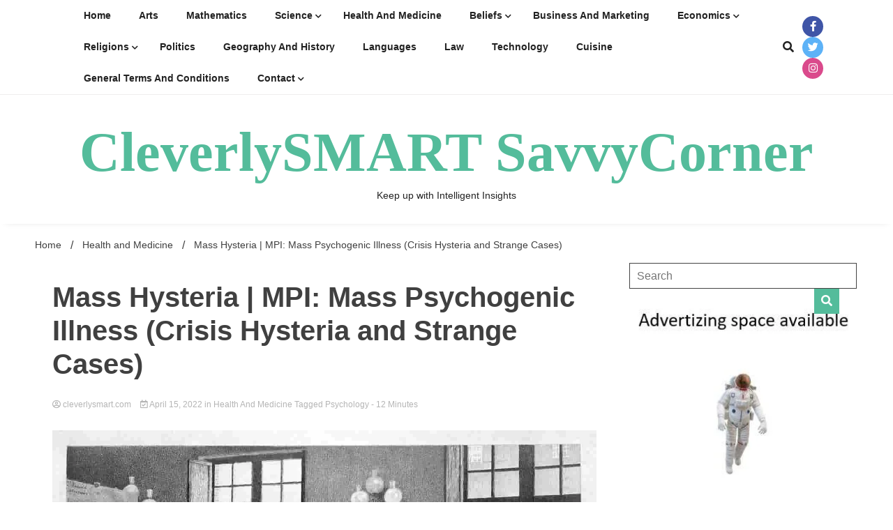

--- FILE ---
content_type: text/css
request_url: https://www.cleverlysmart.com/wp-content/litespeed/ucss/d1d2a0e5390b66af3146bad5d65aa61e.css?ver=ef14e
body_size: 6441
content:
.sgr-main{transform:scale(.895);transform-origin:0 0;clear:both;padding:10px 0 5px}.wp-dark-mode-switch{cursor:pointer;z-index:auto;align-items:center;display:inline-flex;justify-content:center}.wp-dark-mode-floating-switch{align-items:center;display:flex;gap:.5rem;position:fixed;z-index:9999999999;opacity:1;transition:opacity .1s linear}html[data-wp-dark-mode-preset="0"]{filter:grayscale(var(--wpdm-grayscale,0))}ul{box-sizing:border-box;margin:0 0 1.5em 3em;list-style:disc}.entry-content{counter-reset:footnotes}:root{--wp--preset--font-size--normal:16px;--wp--preset--font-size--huge:42px}.screen-reader-text:focus{font-size:1em}applause-button{position:relative;cursor:pointer}html{line-height:1.15;-webkit-text-size-adjust:100%;box-sizing:border-box}body{margin:0}main{display:block}h1{font-size:2em;margin:.67em 0}a,img{transition:all ease .23s}a{background-color:#fff0;color:#4169e1}strong{font-weight:bolder}small{font-size:80%}img{border-style:none;height:auto;max-width:100%}button,input,textarea{font-family:inherit;font-size:100%;margin:0}button,input{overflow:visible}button{text-transform:none}[type=button],[type=submit],button{-webkit-appearance:button}[type=button]::-moz-focus-inner,[type=submit]::-moz-focus-inner,button::-moz-focus-inner{border-style:none;padding:0}[type=button]:-moz-focusring,[type=submit]:-moz-focusring,button:-moz-focusring{outline:1px dotted ButtonText}fieldset{padding:.35em .75em .625em}textarea{overflow:auto}[type=checkbox]{box-sizing:border-box;padding:0}::-webkit-file-upload-button{-webkit-appearance:button;font:inherit}.main-navigation ul li li a:hover:after,.walkerwp-wraper.inner-page-subheader.normal-subheader h2.trail-browse,[hidden]{display:none}*,::after,::before{box-sizing:inherit}body,input{line-height:1.5}body,button,input,textarea{font-family:-apple-system,BlinkMacSystemFont,"Segoe UI",Roboto,Oxygen-Sans,Ubuntu,Cantarell,"Helvetica Neue",sans-serif;font-size:1rem}body,button,input{color:#404040}textarea{line-height:1.5}h1,h2,h3,h4,h5{clear:both;line-height:1.3}p{margin-bottom:1.5em}i{font-style:italic}blockquote{margin:0 1.5em}body{background:#e8e8e8;background:#fff}li>ul{margin-bottom:0;margin-left:1.5em}a:visited{color:purple}a:active,a:focus,a:hover{color:#191970}a:focus{outline:thin dotted}a:active,a:hover{outline:0}button,input[type=submit]{border:1px solid;border-color:#ccc #ccc #bbb;border-radius:3px;background:#e6e6e6;color:rgb(0 0 0/.8);line-height:1;padding:.6em 1em .4em}button:hover,input[type=submit]:hover{border-color:#ccc #bbb #aaa}button:active,button:focus,input[type=submit]:active,input[type=submit]:focus{border-color:#aaa #bbb #bbb}input[type=email],input[type=text],input[type=url],textarea{color:#666;border:1px solid #ccc;border-radius:3px;padding:3px}input[type=email]:focus,input[type=text]:focus,input[type=url]:focus,textarea:focus{color:#111}textarea{width:100%}.walkerwp-wraper.main-header .walkerwp-container,.walkerwp-wraper.navigation .walkerwp-container{justify-content:space-between;align-items:center}.main-navigation{display:inline-block;width:auto}.main-navigation ul{display:none;list-style:none;margin:0;padding-left:0}.main-navigation ul li a,.main-navigation ul ul{z-index:99;display:block;transition:all ease .23s}.main-navigation ul li a{padding:0 20px;position:relative;line-height:50px;text-decoration:none;color:var(--light-color);font-weight:600}.main-navigation ul ul{float:left;position:absolute;top:100%;left:0;min-width:230px;background:var(--light-color);opacity:0;background:#ddd;margin:10px 0 0;visibility:hidden;box-shadow:0 0 8px rgb(0 0 0/13%);border:1px solid #ddd}.main-navigation ul li:focus>ul,.main-navigation ul li:hover>ul{display:block;opacity:1;z-index:1000;transform:scale(1,1);margin:0;visibility:visible}.main-navigation ul ul ul{left:100%;top:0}.main-navigation li{position:relative;display:inline-block;margin-bottom:0}.main-navigation ul>li:hover>ul{opacity:1;left:0;z-index:9999}.main-navigation ul ul li:hover>ul{opacity:1;left:100%}.main-navigation li li{float:none;display:block}.main-navigation ul li li:last-child>a{border:0}.main-navigation ul ul li a,header#masthead.header-layout-1 button.global-search-icon:hover,main#primary .entry-content a{color:var(--primary-color)}.main-navigation ul li:hover a{opacity:1;background:var(--primary-color);color:var(--light-color)}.main-navigation ul ul li a:focus,.main-navigation ul ul li a:hover{color:var(--light-color);background:var(--secondary-color)}.main-navigation ul li ul li a{line-height:40px}.main-navigation li>a{position:relative}.main-navigation li.menu-item-has-children>a{padding-right:24px}.main-navigation li.menu-item-has-children>a:after{content:"";right:0;top:1px;width:20px;height:20px;font-family:"Font Awesome 5 Free";font-size:10px;margin-left:5px;position:absolute}.main-navigation ul ul li.menu-item-has-children>a:after,.main-navigation ul ul li.menu-item-has-children>a:hover:after{content:"";right:0;display:block}.main-navigation ul ul li.menu-item-has-children>a:hover:after{color:var(--light-color)}.menu-toggle{display:block;width:auto}.menu-toggle:hover{opacity:.89}.menu-toggle:focus span:nth-of-type(1),.menu-toggle:hover span:nth-of-type(1){transform:translateY(11px) translateX(0) rotate(45deg);background:var(--secondary-color)}.menu-toggle:focus span:nth-of-type(2),.menu-toggle:hover span:nth-of-type(2){background:#fff0}.menu-toggle:focus span:nth-of-type(3),.menu-toggle:hover span:nth-of-type(3){transform:translateY(-11px) translateX(0) rotate(-45deg);background:var(--secondary-color)}.menu-toggle span{background:var(--primary-color);border:0;height:3px;width:32px;position:absolute;top:7px;left:4px;transition:all .25s ease;cursor:pointer}.menu-toggle span:nth-of-type(2){top:18px}.menu-toggle span:nth-of-type(3){top:29px}.main-navigation button.menu-toggle:focus{outline:1px solid var(--secondary-color);border-radius:0}@media screen and (min-width:1024px){.menu-toggle{display:none}.main-navigation ul{display:inline-block}}.site-main .post-navigation{margin:0 0 1.5em}.post-navigation .nav-links{display:flex}.post-navigation .nav-previous{flex:1 0 50%}.post-navigation .nav-next{text-align:end;flex:1 0 50%}.post,.site-branding h1.site-title{margin:0}.entry-content{margin:1.5em 0 0}.widget{margin:0 0 1.5em}.screen-reader-text{border:0;clip:rect(1px,1px,1px,1px);clip-path:inset(50%);height:1px;margin:-1px;overflow:hidden;padding:0;position:absolute!important;width:1px;word-wrap:normal!important}.screen-reader-text:focus{background-color:#f1f1f1;border-radius:3px;box-shadow:0 0 2px 2px rgb(0 0 0/.6);clip:auto!important;clip-path:none;color:#21759b;display:block;font-size:.875rem;font-weight:700;height:auto;left:5px;line-height:normal;padding:15px 23px 14px;text-decoration:none;top:5px;width:auto;z-index:100000}.walkerwp-container,.walkerwp-wraper{width:100%;max-width:100%;padding:10px 0 15px;margin:0;position:relative;clear:both}.walkerwp-container{max-width:1340px;margin:0 auto;display:flex;justify-content:space-around;align-items:initial;flex-wrap:wrap;padding:0 15px}@media (max-width:1320px){.walkerwp-container{max-width:100%;padding:0 50px}}.no-gap{padding:0}.text-left{text-align:left}.walkerwp-grid-12,.walkerwp-grid-3,.walkerwp-grid-9{position:relative;min-height:1px;padding-right:20px;padding-left:20px;float:left}.walkerwp-grid-3{width:25%}.walkerwp-grid-9{width:75%}.walkerwp-grid-12{width:100%}ul.walkerpress-social{margin:0;padding:0;list-style:none}header#masthead.header-layout-1 ul.walkerpress-social,ul.walkerpress-social li{display:inline-block}ul.walkerpress-social li a{width:30px;height:30px;display:inline-block;line-height:30px;text-align:center;font-size:17px;color:#fff;border-radius:0}ul.walkerpress-social li a.facebook{background:#3f55a7}ul.walkerpress-social li a.twitter{background:#5db2f7}ul.walkerpress-social li a.instagram{background:#da4a8c}ul.walkerpress-social li a:hover{background:#fff;color:#222}.walkerwp-wraper.navigation{background:#000;box-shadow:0 0 0 1px rgb(0 0 0/6%)}.walkerwp-wraper.navigation form fieldset{padding:0;border:1px solid #232323}.walkerwp-wraper.navigation form input#search{padding:2px 25px 2px 15px;height:40px;background:#fff;border:0;max-width:100%;border-radius:0}.walkerwp-wraper.navigation form input#search::placeholder{color:var(--text-color)}.walkerwp-wraper.navigation form button.btn.btn-default{border:0;height:40px;background:var(--primary-color);color:var(--light-color);border-radius:0;width:40px;text-align:center;padding:0;margin-left:0;float:right}span.header-global-search-form{position:absolute;right:0;top:49px;z-index:2;display:none;transition:all ease .23s}span.header-global-search-form input::placeholder{color:#222}.box-title span,button.global-search-icon{color:#fff;background:#fff0;font-size:20px;padding:0}button.global-search-icon{border:0;text-align:right;margin:0}button.global-search-icon:hover,span.header-global-search-form button.global-search-close:hover{color:var(--secondary-color);cursor:pointer}span.header-global-search-form button.global-search-close{color:var(--primary-color);font-size:20px;position:absolute;right:20px;top:22px;margin:0;padding:0;background:#fff0;width:40px;height:40px;border:1px solid}.walkerwp-wraper.main-header{padding:50px 0;background:#313131;overflow:hidden}.sidebar-block h2,.site-branding .site-description{margin:0}.box-title{text-transform:uppercase;margin:0 0 21px;position:relative;border-bottom:1px solid var(--primary-color);padding:0}.box-title span{display:inline-block;background:var(--primary-color);position:relative;color:var(--primary-color);line-height:43px;border-bottom:2px solid}.entry-meta a:hover,.related-post-list .related-posts-box .related-post-content h5 a:hover,.sidebar-block section.widget ul li a:hover,.single .article-inner span.category a:hover,.single .nav-links .nav-next a:hover,.single .nav-links .nav-previous a:hover,.site-info a:hover,a.walkerpress-post-date:hover,span.category a:hover{color:var(--secondary-color)}a.walkerpress-post-date{text-decoration:none}.entry-meta a,a.walkerpress-post-date{color:#b5b2b2;font-size:13px}.entry-meta{text-decoration:none;color:#b5b2b2}.related-post-list{display:grid;margin-top:-1px;padding:0}.post-thumbnail{overflow:hidden}.post-thumbnail img{min-height:100%;width:auto;height:auto}.post-thumbnail:hover img{transform:scale(1.2)}footer.site-footer{background:#252424;position:relative;padding-top:0;background:#faf9f9!important;color:#fff;margin-top:70px}.walkerwp-container.credit-container.text-left{justify-content:space-between}.footer-copyright-wraper .walkerwp-grid-12{text-align:center}.footer-social-media{margin-bottom:20px}.footer-social-media ul.walkerpress-social li a{border-radius:50%;font-size:17px;width:35px;height:35px;line-height:35px}.walkerwp-wraper.footer-copyright-wraper{padding-top:20px;position:relative}.footer-copyright-wraper:before{content:"";left:0;top:0;width:100%;height:100%;position:absolute}.site-info a{color:var(--light-color)}.sidebar-block section.widget ul li a,.site-info a{text-decoration:none}.normal-subheader .walkerpress-breadcrumbs ul li a:after,.sidebar-block section.widget ul li a,.single span.nav-title{color:var(--text-color)}.sidebar-block section.widget{padding:25px;background:#fff;display:inline-block;width:100%}.single main#primary,main.walkerwp-grid-9#primary{padding-left:0}.sidebar-block{padding:0}.sidebar-block .widget_search fieldset{padding:0;border:0}.sidebar-block .widget_search fieldset .input-group input{padding:0 10px;border:1px solid #434343;border-radius:0;line-height:35px;width:100%}.sidebar-block .widget_search fieldset .input-group button.btn{width:auto;float:right;border-radius:0;background:var(--primary-color);color:var(--light-color);border:0;padding:0 10px;line-height:36px;position:absolute;right:27px;z-index:2}.comments-area form input#submit:hover,.nav-links .nav-next a:hover,.nav-links .nav-previous a:hover,.sidebar-block .widget_search fieldset .input-group button.btn:hover{background:var(--secondary-color)}.walkerwp-wraper.inner-wraper{padding:10px 0}.walkerwp-wraper.inner-wraper main#primary{padding:0 20px 0 0}.post-thumbnail img,.walkerpress-post-thumbnails img{min-width:100%;object-fit:cover}.walkerpress-post-thumbnails{max-height:650px;width:100%;overflow:hidden;line-height:0;position:relative}.article-inner.has-thumbnails span.category{display:block;position:relative}span.category a{padding:0 5px 0 0;margin:0 0 3px;font-size:12px;font-weight:600;display:inline-block}.article-inner{padding:0 20px 50px 100px}.entry-meta a{text-decoration:none}a.walkerpress-post-date{margin-left:10px}.nav-links{width:100%;margin-top:30px}.nav-links .nav-next a,.nav-links .nav-previous a{text-decoration:none;display:inline-block;padding:5px 15px}.walkerwp-wraper.inner-wraper main#primary article{float:left;width:100%;position:relative}main#primary{padding:0;margin-bottom:30px}.single article{padding:25px;background:#fff}.single .article-inner{padding:0}.comments-area form input[type=email],.comments-area form input[type=text],.comments-area form input[type=url],.comments-area form textarea{width:100%;border:1px solid #e1dfdf;border-radius:0;min-height:40px;background:#fff}.comment-respond{margin-top:20px}.single .comments-area h3#reply-title{margin-bottom:8px;margin-top:0;width:100%;float:left}.single .comments-area label{font-weight:600}.comment-respond textarea#comment{height:210px;margin-top:10px;background:#fff}.comment-respond p.comment-form-url{width:49%;float:left;margin:0}.comment-respond p.comment-form-email{width:49%;float:left;margin:0 1%0 0}.comment-respond p.comment-form-url{margin-left:1%}.comment-respond p.comment-form-cookies-consent,.single .comments-area{margin-top:20px;float:left;width:100%}.single .comments-area{padding:25px;background:#fff;clear:both}.comments-area form input#submit,.nav-links .nav-next a,.nav-links .nav-previous a,a.author-more{background:var(--primary-color);color:var(--light-color)}.comments-area form input#submit{border:0;line-height:18px;border-radius:0;padding-bottom:10px}.single nav.navigation.post-navigation{clear:both;margin-bottom:0}.single span.nav-title{font-size:14px}.single .post-navigation .nav-previous{padding:15px 20px 15px 0}.single .nav-links span.nav-subtitle{width:100%;display:inline-block;font-size:20px}.single .nav-links .nav-next a,.single .nav-links .nav-previous a{background:#fff0;color:var(--primary-color);padding:0}.single .nav-links .nav-next{padding:15px 0 15px 20px}.author-details h4,.comments-area h3#reply-title,.single .nav-links{margin:0}.comments-area p.comment-notes{display:inline;width:100%}.single .article-inner.has-thumbnails span.category{margin:0;display:inline-block}.single .article-inner span.category a{background:#fff0;color:var(--text-color);padding:0;text-transform:capitalize}.single article h1.entry-title{margin:0 0 25px;line-height:1.2}.single .walkerpress-post-thumbnails{max-height:inherit;margin-top:25px}.wc-author-box{padding:30px;width:100%;float:left;margin:30px 0}.author-img img{width:110px;height:110px;border-radius:50%}.author-details,.author-img{float:left;width:100%;text-align:center}a.author-more{text-decoration:none;display:inline-block;padding:5px 10px}a.author-more:hover{background:var(--secondary-color)}.entry-meta{font-size:13px}.walkerwp-wraper.inner-page-subheader{overflow:hidden;margin-bottom:-130px;display:flex;align-items:center}.sidebar-block section.widget ul,.walkerpress-breadcrumbs ul{list-style:none;margin:0;padding:0}.walkerpress-breadcrumbs ul li{display:inline-block;margin:0;position:relative}.walkerpress-breadcrumbs ul li a{position:relative;margin-right:30px}.walkerpress-breadcrumbs ul li a:after{content:"/";right:-17px;top:-3px;font-size:16px;margin-left:5px;position:absolute;color:#fff}.walkerwp-wraper.inner-page-subheader.normal-subheader.no-gap{height:auto;margin:0}.walkerwp-wraper.inner-page-subheader.normal-subheader .walkerwp-grid-12{padding:0}.normal-subheader .walkerpress-breadcrumbs ul li a,span.category a{text-decoration:none;color:var(--primary-color)}.normal-subheader .walkerpress-breadcrumbs ul li a:hover{text-decoration:none;color:var(--secondary-color)}.walkerwp-pb-container{left:0;width:100%;height:3px;margin-bottom:0;position:fixed;top:0;overflow:hidden;content:"";display:table;table-layout:fixed;z-index:999}.walkerwp-progress-bar{width:0%;float:left;height:100%;z-index:99;max-width:100%;background-color:var(--primary-color);-webkit-transition:width .1s ease;-o-transition:width .1s ease;transition:width .1s ease}.related-posts{padding:25px;background:#fff;clear:both;width:100%;float:left;margin-top:30px}.related-posts-box .post-thumbnail img{height:100%;width:100%;object-fit:cover}.related-posts-box .post-thumbnail{height:175px;overflow:hidden}.related-post-list{grid-template-columns:repeat(auto-fit,minmax(200px,1fr))}.related-post-list .related-posts-box .related-post-content{padding:15px 0}.related-post-list .related-posts-box .related-post-content h5 a{text-decoration:none;color:var(--heading-color)}.related-post-list .related-posts-box .related-post-content h5{margin:0 0 12px}.related-post-content .meta-data a{text-decoration:none;margin-left:0;color:var(--text-color)}.related-post-content .meta-data a:hover,main#primary .entry-content a:hover{color:var(--secondary-color)}.single-category.featured-grid-layout .post-lists ul li:last-child(){margin-bottom:0}a.walkerpress-top{transition:.2s;position:fixed;bottom:.5rem;right:1.5rem;z-index:555;background:#fff;color:var(--primary-color);width:50px;height:50px;border-radius:50%;box-shadow:0 0 20px rgb(0 0 0/28%);font-size:25px;text-align:center;line-height:50px;display:none;border:1px solid}a.walkerpress-top:hover{background:var(--primary-color);color:var(--light-color)}.post-thumbnail{position:relative}@media (max-width:1300px){header#masthead.header-layout-1 .walkerwp-container{flex-wrap:initial}}@media (max-width:1024px){.main-navigation{width:85%}header#masthead.header-layout-1 .walkerwp-container{flex-wrap:wrap}.main-navigation button.menu-toggle{width:40px;background:#fff0;border:0;color:var(--primary-color);padding:10px;height:40px;position:relative;cursor:pointer;border-radius:0}.main-navigation ul li a{line-height:40px}.main-navigation ul ul ul{right:0;opacity:0;left:0}.walkerwp-container{padding:0 15px}.walkerwp-wraper.inner-wraper main#primary{padding:0;padding-left:0;padding-top:10px}.sidebar-block{padding-left:0;padding-top:10px}header.header-layout-1 .walkerpress-nav{width:90%}.walkerwp-wraper.main-header .walkerwp-container{justify-content:space-around}}@media (max-width:767px){.walkerwp-grid-12,.walkerwp-grid-3,.walkerwp-grid-9{width:100%}ul.walkerpress-social{margin:0 auto 10px}.site-branding{width:100%;text-align:center;padding-bottom:8px;max-width:100%}}header#masthead.header-layout-1 button.global-search-icon{display:inline-block;margin:0 12px 0 0;font-size:16px}.walkerwp-wraper.header-ads-wrapper{text-align:center;padding:5px 0 0}header#masthead.header-layout-1 .walkerwp-container.branding-section{justify-content:center}.walkerwp-wraper.main-header{box-shadow:0 6px 9px -8px rgb(0 0 0/13%)}header#masthead.header-layout-1 .site-branding{max-width:100%;text-align:center}header#masthead.header-layout-1 .walkerwp-wraper.navigation{padding:0 50px;border-bottom:1px solid #efeeee}header#masthead.header-layout-1 .walkerwp-wraper.navigation .walkerwp-container{max-width:100%}header#masthead.header-layout-1 .main-navigation ul li a{text-transform:capitalize;line-height:45px}header#masthead.header-layout-1 .main-navigation ul ul li a{border-radius:0}header#masthead.header-layout-1 ul.walkerpress-social li a{border-radius:20px;font-size:15px}header#masthead.header-layout-1 ul.walkerpress-social li a:hover{background:#ededed}header#masthead.header-layout-1 .right-section{display:flex}.box-title{border-top:1px solid #e1e0e0;text-align:center;border-bottom:0;padding-top:5px;padding-bottom:15px}.related-post-list{grid-gap:35px}.walkerwp-wraper.footer-copyright-wraper .walkerwp-container{border-top:1px solid #ddd;padding-top:30px}footer.site-footer ul.walkerpress-social li a:hover{background:#d5cfcf}@media (max-width:1024px){header.header-layout-1 .walkerpress-nav{width:initial}.site-branding h1.site-title{font-size:60px!important}}@media (max-width:767px){header.header-layout-1 ul.walkerpress-social{margin:0}.site-branding h1.site-title{font-size:40px!important}}@media (max-width:480px){.site-branding h1.site-title{font-size:30px!important}}.fa,.fab,.far,.fas{-moz-osx-font-smoothing:grayscale;-webkit-font-smoothing:antialiased;display:inline-block;font-style:normal;font-variant:normal;text-rendering:auto;line-height:1;font-family:"Font Awesome 5 Brands";font-weight:400}.fa-arrow-up:before{content:""}.fa-calendar-check:before{content:""}.fa-facebook-f:before{content:""}.fa-instagram:before{content:""}.fa-search:before{content:""}.fa-times:before{content:""}.fa-twitter:before{content:""}.fa-user-circle:before{content:""}@font-face{font-display:swap;font-family:"Font Awesome 5 Brands";font-style:normal;font-weight:400;font-display:block;src:url(/wp-content/themes/walkerpress/webfonts/fa-brands-400.eot);src:url(/wp-content/themes/walkerpress/webfonts/fa-brands-400.eot?#iefix)format("embedded-opentype"),url(/wp-content/themes/walkerpress/webfonts/fa-brands-400.woff2)format("woff2"),url(/wp-content/themes/walkerpress/webfonts/fa-brands-400.woff)format("woff"),url(/wp-content/themes/walkerpress/webfonts/fa-brands-400.ttf)format("truetype"),url(/wp-content/themes/walkerpress/webfonts/fa-brands-400.svg#fontawesome)format("svg")}@font-face{font-display:swap;font-family:"Font Awesome 5 Free";font-style:normal;font-weight:400;font-display:block;src:url(/wp-content/themes/walkerpress/webfonts/fa-regular-400.eot);src:url(/wp-content/themes/walkerpress/webfonts/fa-regular-400.eot?#iefix)format("embedded-opentype"),url(/wp-content/themes/walkerpress/webfonts/fa-regular-400.woff2)format("woff2"),url(/wp-content/themes/walkerpress/webfonts/fa-regular-400.woff)format("woff"),url(/wp-content/themes/walkerpress/webfonts/fa-regular-400.ttf)format("truetype"),url(/wp-content/themes/walkerpress/webfonts/fa-regular-400.svg#fontawesome)format("svg")}.fa,.far,.fas{font-family:"Font Awesome 5 Free"}@font-face{font-display:swap;font-family:"Font Awesome 5 Free";font-style:normal;font-weight:900;font-display:block;src:url(/wp-content/themes/walkerpress/webfonts/fa-solid-900.eot);src:url(/wp-content/themes/walkerpress/webfonts/fa-solid-900.eot?#iefix)format("embedded-opentype"),url(/wp-content/themes/walkerpress/webfonts/fa-solid-900.woff2)format("woff2"),url(/wp-content/themes/walkerpress/webfonts/fa-solid-900.woff)format("woff"),url(/wp-content/themes/walkerpress/webfonts/fa-solid-900.ttf)format("truetype"),url(/wp-content/themes/walkerpress/webfonts/fa-solid-900.svg#fontawesome)format("svg")}.fa,.fas{font-weight:900}@font-face{font-display:swap;font-family:"swiper-icons";src:url(data:application/font-woff;charset=utf-8;base64,\ [base64]//wADZ2x5ZgAAAywAAADMAAAD2MHtryVoZWFkAAABbAAAADAAAAA2E2+eoWhoZWEAAAGcAAAAHwAAACQC9gDzaG10eAAAAigAAAAZAAAArgJkABFsb2NhAAAC0AAAAFoAAABaFQAUGG1heHAAAAG8AAAAHwAAACAAcABAbmFtZQAAA/gAAAE5AAACXvFdBwlwb3N0AAAFNAAAAGIAAACE5s74hXjaY2BkYGAAYpf5Hu/j+W2+MnAzMYDAzaX6QjD6/4//Bxj5GA8AuRwMYGkAPywL13jaY2BkYGA88P8Agx4j+/8fQDYfA1AEBWgDAIB2BOoAeNpjYGRgYNBh4GdgYgABEMnIABJzYNADCQAACWgAsQB42mNgYfzCOIGBlYGB0YcxjYGBwR1Kf2WQZGhhYGBiYGVmgAFGBiQQkOaawtDAoMBQxXjg/wEGPcYDDA4wNUA2CCgwsAAAO4EL6gAAeNpj2M0gyAACqxgGNWBkZ2D4/wMA+xkDdgAAAHjaY2BgYGaAYBkGRgYQiAHyGMF8FgYHIM3DwMHABGQrMOgyWDLEM1T9/w8UBfEMgLzE////P/5//f/V/xv+r4eaAAeMbAxwIUYmIMHEgKYAYjUcsDAwsLKxc3BycfPw8jEQA/[base64]/uznmfPFBNODM2K7MTQ45YEAZqGP81AmGGcF3iPqOop0r1SPTaTbVkfUe4HXj97wYE+yNwWYxwWu4v1ugWHgo3S1XdZEVqWM7ET0cfnLGxWfkgR42o2PvWrDMBSFj/IHLaF0zKjRgdiVMwScNRAoWUoH78Y2icB/yIY09An6AH2Bdu/UB+yxopYshQiEvnvu0dURgDt8QeC8PDw7Fpji3fEA4z/PEJ6YOB5hKh4dj3EvXhxPqH/SKUY3rJ7srZ4FZnh1PMAtPhwP6fl2PMJMPDgeQ4rY8YT6Gzao0eAEA409DuggmTnFnOcSCiEiLMgxCiTI6Cq5DZUd3Qmp10vO0LaLTd2cjN4fOumlc7lUYbSQcZFkutRG7g6JKZKy0RmdLY680CDnEJ+UMkpFFe1RN7nxdVpXrC4aTtnaurOnYercZg2YVmLN/d/gczfEimrE/fs/bOuq29Zmn8tloORaXgZgGa78yO9/cnXm2BpaGvq25Dv9S4E9+5SIc9PqupJKhYFSSl47+Qcr1mYNAAAAeNptw0cKwkAAAMDZJA8Q7OUJvkLsPfZ6zFVERPy8qHh2YER+3i/BP83vIBLLySsoKimrqKqpa2hp6+jq6RsYGhmbmJqZSy0sraxtbO3sHRydnEMU4uR6yx7JJXveP7WrDycAAAAAAAH//wACeNpjYGRgYOABYhkgZgJCZgZNBkYGLQZtIJsFLMYAAAw3ALgAeNolizEKgDAQBCchRbC2sFER0YD6qVQiBCv/H9ezGI6Z5XBAw8CBK/m5iQQVauVbXLnOrMZv2oLdKFa8Pjuru2hJzGabmOSLzNMzvutpB3N42mNgZGBg4GKQYzBhYMxJLMlj4GBgAYow/P/PAJJhLM6sSoWKfWCAAwDAjgbRAAB42mNgYGBkAIIbCZo5IPrmUn0hGA0AO8EFTQAA)format("woff");font-weight:400;font-style:normal}:root{--swiper-theme-color:#007aff;--swiper-navigation-size:44px}